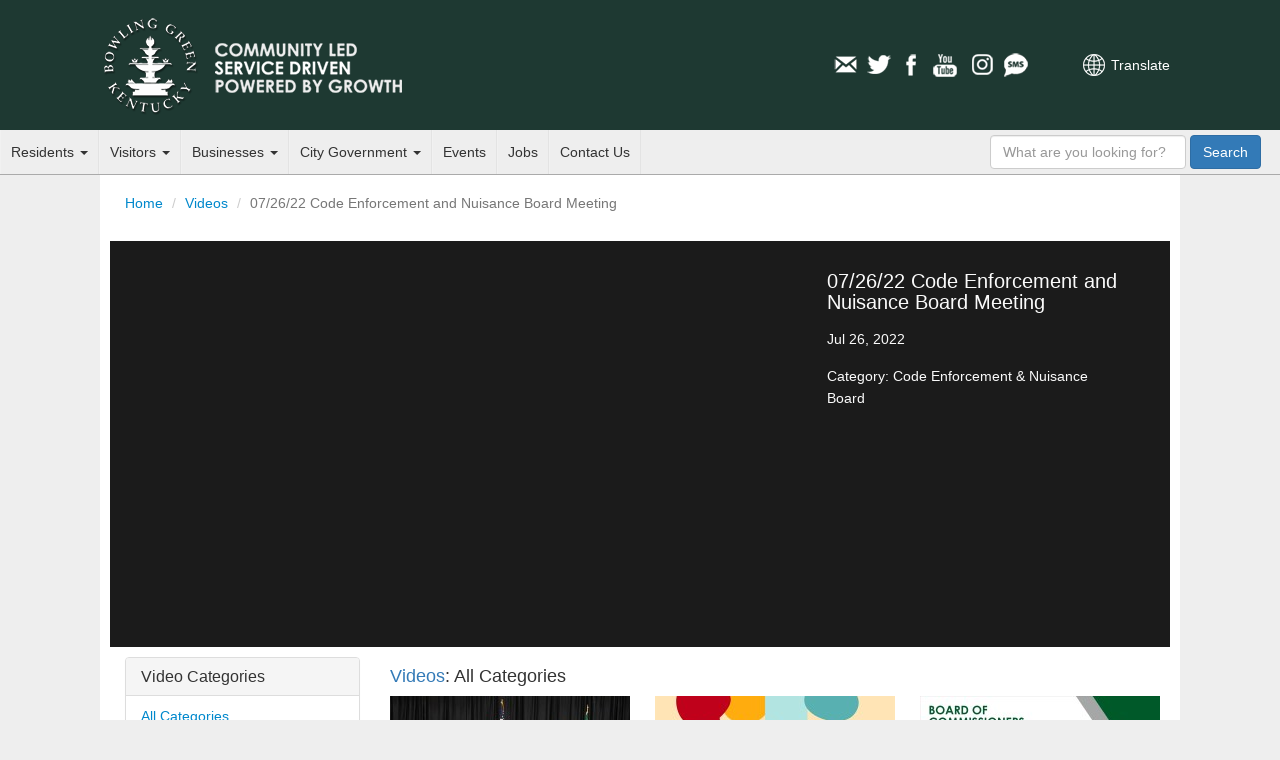

--- FILE ---
content_type: text/html; charset=utf-8
request_url: https://bgky.org/videos/video/1008?page=4
body_size: 4833
content:
<!doctype html>
<html lang="en-US">
<head>
    <meta charset="utf-8">
    <meta http-equiv="X-UA-Compatible" content="IE=edge,chrome=1">

    <title> 07/26/22 Code Enforcement and Nuisance Board Meeting - Official Municipal Website</title>
    <meta name="description" content="">
    <meta name="author" content="">
    <meta name="viewport" content="width=device-width, minimum-scale=1.0, maximum-scale=1.0, user-scalable=no">
	<link rel="stylesheet" href="/assets/css/screen.css?t=20260116">

    <script src="https://www.google.com/recaptcha/api.js?" async defer></script>

    
    <!--[if lt IE 9]>
    <script src="/assets/js/respond.js"></script>
    <![endif]-->
</head>
<body>

<div id="header">
    <div class="inner">
        <div id="heading">
            <h1 class="title"><a href="/">City of Bowling Green, Kentucky</a></h1>
            <h3 class="byline"><a href="/">Official Municipal Website <span class="extra">of Bowling Green, Kentucky</span></a></h3>

            <a class="nav-toggle">Navigation</a>

            <div id="translate">
                <a href="https://www-bgky-org.translate.goog/videos/video/1008?_x_tr_sl=auto&_x_tr_tl=es&_x_tr_hl=en-US&_x_tr_pto=nui" class="translate">Translate</a>
            </div>

            <div id="social-media">
    <ul>
        <li><a href="/connect/newsletter" class="icon email">Email Newsletters</a></li>
        <li><a href="http://www.twitter.com/CityofBGKY" class="icon twitter" >Twitter</a></li>
        <li><a href="http://www.facebook.com/pages/Bowling-Green-KY/City-of-Bowling-Green-KY/54145957542" class="icon facebook">Facebook</a></li>
        <li><a href="http://www.youtube.com/cityofbgky" class="icon youtube">YouTube</a></li>
        <li><a href="https://www.instagram.com/cityofbgky/" class="icon instagram">Instagram</a></li>                    
        <li><a href="/connect/mobile-notifications" class="icon sms">Mobile Notifications</a></li>
    </ul>
</div>        </div>
</div>
        <div id="main-nav" role="navigation">
	<ul class="nav">
		<li class="menu-dropdown">
			<a href="https://www.bgky.org/residents">Residents <b class="caret"></b></a>
			<ul>
				<li><a href="https://www.bgky.org/services-near-me">City Services Near Me</a></li>
		        <li><a href="https://www.bgky.org/events">Events</a></li>
		        <li><a href="https://www.bgky.org/neighborhoods">Neighborhoods</a></li>
				<li><a href="https://www.bgky.org/ncs/housing">Housing Assistance </a></li>
		        <li><a href="https://www.bgky.org/bgpr">Parks</a></li>
		        <li><a href="https://www.bgky.org/photo-gallery">Photo Gallery</a></li>
                <li><a href="https://www.bgky.org/finance/property-taxes">Property Taxes</a></li>		        
		        <li><a href="https://www.bgky.org/ncs/common-requests">Service Request</a></li>
		        <li> <a href="https://www.bgky.org/videos">Watch a Video or BGTV4 (Live)</a></li>
				<li> <a href="https://www.warrenpc.org/bike-ped">Bike/Walk BG</a></li>
			</ul>
		</li>
		<li class="menu-dropdown">
			<a href="https://www.bgky.org/visitors">Visitors <b class="caret"></b></a>
			<ul>
				<li><a href="http://www.visitbgky.com/">Convention &amp; Visitors Bureau</a></li>
				<li><a href="https://www.bgchamber.com/livehere">Relocation Guide</a></li>
				<li><a href="https://www.bgky.org/history/">Historic Bowling Green</a></li>
				<li><a href="https://www.bgky.org/bgpr/">Parks &amp; Recreation</a></li>
				<li><a href="https://www.bgky.org/golf/">Golf Courses</a></li>
				<li><a href="https://www.bgky.org/bgpr/aquatics/">Russell Sims Aquatic Center</a></li>
				<li><a href="https://www.bgky.org/convention-center">Sloan Convention Center</a></li>
			</ul>
		</li>
		<li class="menu-dropdown">
			<a href="https://www.bgky.org/businesses">Businesses <b class="caret"></b></a>
		  	<ul>
                <li><a href="https://www.bgchamber.com">Chamber of Commerce</a></li>
                <li><a href="https://www.bgky.org/forms">Forms &amp; Applications</a></li>
                <li><a href="https://www.bgky.org/bids">Procurement Opportunities (Bids)</a></li>
                <li><a href="http://www.southcentralky.com/">Economic Development</a></li>
                <li><a href="https://www.bgky.org/finance/license">Office of Occupational License</a></li>
			    <li><a href="https://www.bgky.org/publicworks/gis">Maps of the City (GIS)</a></li>
                <li><a href="https://www.warrenpc.org/regulations-documents/#zoning-ordinance">Zoning Ordinances</a></li>
			</ul>
		</li>
		<li class="menu-dropdown">
			<a href="https://www.bgky.org/government">City Government <b class="caret"></b></a>
			<ul>
                <li><a href="https://www.bgky.org/government/how-government-works">How Government Works</a></li>
				<li><a href="https://www.bgky.org/city-commission">Elected Officials</a></li>
				<li><a href="https://www.bgky.org/city-manager">City Manager's Office</a></li>
				<li><a href="https://www.bgky.org/senior-management">Senior Management</a></li>
				<li><a href="https://www.bgky.org/government/department-list">Department List</a></li>
				<li><a href="https://www.bgky.org/government/boards">Boards &amp; Commissions</a></li>
				<li><a href="https://www.bgky.org/online-services">Online Services</a></li>
				<li><a href="https://www.bgky.org/ncs/cia">City Information &amp; Assistance</a></li>
				<li><a href="https://www.bgky.org/government/code-of-ordinances">Code of Ordinances</a></li>
				<li><a href="https://www.bgky.org/government/legal-publications">Legal Publications</a></li>
				<li><a href="https://www.bgky.org/announcements">Announcements</a></li>
				<li><a href="https://www.bgky.org/reports">Reports</a></li>
				<li><a href="https://www.bgky.org/policies">City Policies</a></li>
			</ul>
		</li>
		<li><a href="https://www.bgky.org/events">Events</a></li>
		<li><a href="https://www.bgky.org/jobs">Jobs</a></li>
		<li><a href="https://www.bgky.org/contact-us">Contact Us</a></li>
	</ul>
	<form method="GET" action="/search-results" id="search-box">
		<input name="q" type="text" class="q form-control" placeholder="What are you looking for?" />
		<button type="submit" class="search-btn btn btn-primary"> <span class="text">Search</span></button>
	</form>
</div>
    </div>
</div>
<div id="content" class="inner clearfix">

    <ol class="breadcrumb">
        <li><a href="/">Home</a></li>
        <li><a href="/videos">Videos</a></li> <li class="active">07/26/22 Code Enforcement and Nuisance Board Meeting</li>
    </ol>

    
<div id="video-player" class="live container-fluid">
    <div class="row">
        <div id="video-stream" class="col-xs-12 col-sm-8">
            <div class="embed-responsive embed-responsive-16by9">
                            <iframe src="https://www.youtube.com/embed/FDccTH8SB6E" class="embed-responsive-item" frameborder="0" title="YouTube Video" allowfullscreen></iframe>

                        </div>
        </div>

        <div id="video-info" class="col-xs-12 col-sm-4">
            <h1>07/26/22 Code Enforcement and Nuisance Board Meeting</h1>

            <p>Jul 26, 2022</p>

            <p></p>

            <p>Category: Code Enforcement &amp; Nuisance Board</p>
        </div>
    </div>
</div>

<script type="text/javascript" src="/assets/js/plugins.js"></script>



<div class="video-library container-fluid">
    <div class="row">

        <div class="col-xs-12 col-md-3">
            <div class="panel panel-default">
                <div class="panel-heading">
                    <h3 class="panel-title">Video Categories</h3>
                </div>
                <ul class="list-group">
                    <li class="list-group-item"><a href="https://www.bgky.org/videos">All Categories</a></li>
                                    <li class="list-group-item"><a href="https://www.bgky.org/videos/category/1">Spotlight on Bowling Green</a></li>
                                    <li class="list-group-item"><a href="https://www.bgky.org/videos/category/2">Your City at Work</a></li>
                                    <li class="list-group-item"><a href="https://www.bgky.org/videos/category/3">Bowling Green Minute</a></li>
                                    <li class="list-group-item"><a href="https://www.bgky.org/videos/category/5">Public Service Announcements</a></li>
                                    <li class="list-group-item"><a href="https://www.bgky.org/videos/category/7">Board of Commissioners Meeting</a></li>
                                    <li class="list-group-item"><a href="https://www.bgky.org/videos/category/8">Update Bowling Green</a></li>
                                    <li class="list-group-item"><a href="https://www.bgky.org/videos/category/10">Code Enforcement &amp; Nuisance Board</a></li>
                                    <li class="list-group-item"><a href="https://www.bgky.org/videos/category/11">Firehouse Kitchen</a></li>
                                    <li class="list-group-item"><a href="https://www.bgky.org/videos/category/12">Let&#039;s Recreate</a></li>
                                    <li class="list-group-item"><a href="https://www.bgky.org/videos/category/13">At Home Workouts</a></li>
                                    <li class="list-group-item"><a href="https://www.bgky.org/videos/category/14">Pet of the Month</a></li>
                                    <li class="list-group-item"><a href="https://www.bgky.org/videos/category/15">What Do You Even Do?</a></li>
                                    <li class="list-group-item"><a href="https://www.bgky.org/videos/category/16">TalkBGKY - City Podcast</a></li>
                                </ul>
            </div>
        </div>

        <div class="col-xs-12 col-md-9">
            
                    <h4><span class="text-primary">Videos</span>: All Categories</h4>
        
            <div class="row">
                                <div class="video-item col-xs-6 col-sm-4">
                    <a href="/videos/video/1290">
                                            <img src="https://www.bgky.org/img/wide/240/652RC6tx.jpg" alt="2025 Reception for New Americans">
                                        
                        <h5>2025 Reception for New Americans</h5>
                        <h6>Sep 25, 2025</h6>
                    </a>
                </div>
                                <div class="video-item col-xs-6 col-sm-4">
                    <a href="/videos/video/1286">
                                            <img src="https://www.bgky.org/img/wide/240/Mz0jYGke.jpg" alt="Parks Without Limits: BGKY Fall Updates">
                                        
                        <h5>Parks Without Limits: BGKY Fall Updates</h5>
                        <h6>Sep 19, 2025</h6>
                    </a>
                </div>
                                <div class="video-item col-xs-6 col-sm-4">
                    <a href="/videos/video/1285">
                                            <img src="https://www.bgky.org/img/wide/240/QyJqq705.jpg" alt="09/16/2025 Board of Commissioners Meeting">
                                        
                        <h5>09/16/2025 Board of Commissioners Meeting</h5>
                        <h6>Sep 17, 2025</h6>
                    </a>
                </div>
                                <div class="video-item col-xs-6 col-sm-4">
                    <a href="/videos/video/1284">
                                            <img src="https://www.bgky.org/img/wide/240/wi73sxAB.png" alt="09/02/2025 Board of Commissioners Meeting">
                                        
                        <h5>09/02/2025 Board of Commissioners Meeting</h5>
                        <h6>Sep 2, 2025</h6>
                    </a>
                </div>
                                <div class="video-item col-xs-6 col-sm-4">
                    <a href="/videos/video/1283">
                                            <img src="https://www.bgky.org/img/wide/240/9h0lgYK9.jpg" alt="Video press conference: Bowling Green cracks down on human trafficking">
                                        
                        <h5>Video press conference: Bowling Green cracks down on human trafficking</h5>
                        <h6>Aug 29, 2025</h6>
                    </a>
                </div>
                                <div class="video-item col-xs-6 col-sm-4">
                    <a href="/videos/video/1280">
                                            <img src="https://www.bgky.org/img/wide/240/tqHxJf5S.jpg" alt="08/26/2025 Code Enforcement and Nuisance Board Meeting">
                                        
                        <h5>08/26/2025 Code Enforcement and Nuisance Board Meeting</h5>
                        <h6>Aug 27, 2025</h6>
                    </a>
                </div>
                                <div class="video-item col-xs-6 col-sm-4">
                    <a href="/videos/video/1281">
                                            <img src="https://www.bgky.org/img/wide/240/cDMRcMMF.jpg" alt="Join Team Bowling Green and Be The Difference">
                                        
                        <h5>Join Team Bowling Green and Be The Difference</h5>
                        <h6>Aug 27, 2025</h6>
                    </a>
                </div>
                                <div class="video-item col-xs-6 col-sm-4">
                    <a href="/videos/video/1282">
                                            <img src="https://www.bgky.org/img/wide/240/PjKmeCky.jpg" alt="Back to School, Back to Safety: What Drivers Need to Know">
                                        
                        <h5>Back to School, Back to Safety: What Drivers Need to Know</h5>
                        <h6>Aug 27, 2025</h6>
                    </a>
                </div>
                                <div class="video-item col-xs-6 col-sm-4">
                    <a href="/videos/video/1279">
                                            <img src="https://www.bgky.org/img/wide/240/qT14CE8y.jpg" alt="Community Police Academy for Spanish-Speaking Neighbors">
                                        
                        <h5>Community Police Academy for Spanish-Speaking Neighbors</h5>
                        <h6>Aug 25, 2025</h6>
                    </a>
                </div>
                                <div class="video-item col-xs-6 col-sm-4">
                    <a href="/videos/video/1278">
                                            <img src="https://www.bgky.org/img/wide/240/8mQKIPzr.jpg" alt="8/19/2025 Board of Commissioners Regular Meeting">
                                        
                        <h5>8/19/2025 Board of Commissioners Regular Meeting</h5>
                        <h6>Aug 20, 2025</h6>
                    </a>
                </div>
                                <div class="video-item col-xs-6 col-sm-4">
                    <a href="/videos/video/1277">
                                            <img src="https://www.bgky.org/img/wide/240/GUeRpSAh.jpg" alt="Be Part of BGKY’s Biggest Fall Festival | Harvest Fest 2025 Sponsorships">
                                        
                        <h5>Be Part of BGKY’s Biggest Fall Festival | Harvest Fest 2025 Sponsorships</h5>
                        <h6>Aug 19, 2025</h6>
                    </a>
                </div>
                                <div class="video-item col-xs-6 col-sm-4">
                    <a href="/videos/video/1276">
                                            <img src="https://www.bgky.org/img/wide/240/939hIXYB.jpg" alt="Spanish Police Academy">
                                        
                        <h5>Spanish Police Academy</h5>
                        <h6>Aug 8, 2025</h6>
                    </a>
                </div>
                            </div>
            <nav>
        <ul class="pagination">
            
                            <li class="page-item">
                    <a class="page-link" href="https://bgky.org/videos/video/1008?page=3" rel="prev" aria-label="&laquo; Previous">&lsaquo;</a>
                </li>
            
            
                            
                
                
                                                                                        <li class="page-item"><a class="page-link" href="https://bgky.org/videos/video/1008?page=1">1</a></li>
                                                                                                <li class="page-item"><a class="page-link" href="https://bgky.org/videos/video/1008?page=2">2</a></li>
                                                                                                <li class="page-item"><a class="page-link" href="https://bgky.org/videos/video/1008?page=3">3</a></li>
                                                                                                <li class="page-item active" aria-current="page"><span class="page-link">4</span></li>
                                                                                                <li class="page-item"><a class="page-link" href="https://bgky.org/videos/video/1008?page=5">5</a></li>
                                                                                                <li class="page-item"><a class="page-link" href="https://bgky.org/videos/video/1008?page=6">6</a></li>
                                                                                                <li class="page-item"><a class="page-link" href="https://bgky.org/videos/video/1008?page=7">7</a></li>
                                                                                                <li class="page-item"><a class="page-link" href="https://bgky.org/videos/video/1008?page=8">8</a></li>
                                                                                                <li class="page-item"><a class="page-link" href="https://bgky.org/videos/video/1008?page=9">9</a></li>
                                                                                                <li class="page-item"><a class="page-link" href="https://bgky.org/videos/video/1008?page=10">10</a></li>
                                                                                        
                                    <li class="page-item disabled" aria-disabled="true"><span class="page-link">...</span></li>
                
                
                                            
                
                
                                                                                        <li class="page-item"><a class="page-link" href="https://bgky.org/videos/video/1008?page=36">36</a></li>
                                                                                                <li class="page-item"><a class="page-link" href="https://bgky.org/videos/video/1008?page=37">37</a></li>
                                                                        
            
                            <li class="page-item">
                    <a class="page-link" href="https://bgky.org/videos/video/1008?page=5" rel="next" aria-label="Next &raquo;">&rsaquo;</a>
                </li>
                    </ul>
    </nav>

        </div>
    </div>
</div>
</div>
<div id="footer">
	<div class="inner container-fluid">
		<div class="row">
			<div class="footer-links col-xs-12 col-md-9">
				<div class="row">
					<ul class="col-xs-6 col-sm-3">
						<li class="title">Residents</li>
						<li><a href="https://www.bgky.org/community-resources">Community Resources</a></li>
						<li><a href="https://www.bgky.org/ncs/housing">Housing Assistance </a></li>
						<li><a href="https://www.bgky.org/ncs/common-requests">Report a Problem</a></li>
						<li><a href="https://www.bgky.org/contractorslicensing/search">Find a Contractor</a></li>
						<li><a href="https://www.bgky.org/bgpr/parks/find">View Local Parks</a></li>
						<li><a href="https://www.bgky.org/connect/social-hub">Social Media Hub</a></li>
					</ul>

					<ul class="col-xs-6 col-sm-3">
						<li class="title">Visitors</li>
						<li><a href="http://www.visitbgky.com/">Convention &amp; Visitors Bureau</a></li>
						<li><a href="https://www.bgchamber.com/livehere">Relocation Guide</a></li>
			    		<li><a href="https://www.bgky.org/bgpr/aquatics/">Russell Sims Aquatic Center</a></li>
			    		<li><a href="https://www.bgky.org/golf/">Golf Courses</a></li>
					</ul>

					<ul class="col-xs-6 col-sm-3">
						<li class="title">Business</li>
						<li><a href="https://www.bgky.org/bids">Procurement Opportunities (Bids)</a></li>
						<li><a href="https://www.bgky.org/forms">Forms &amp; Applications</a></li>
                		<li><a href="https://www.bgky.org/finance/license">Office of Occupational License</a></li>
					</ul>

					<ul class="col-xs-6 col-sm-3">
						<li class="title">Government</li>
						<li><a href="https://www.bgky.org/city-commission/">Elected Officials</a></li>
						<li><a href="https://www.bgky.org/government/department-list">Department List</a></li>
						<li><a href="https://www.bgky.org/government/boards">Boards &amp; Commissions</a></li>
						<li><a href="https://www.bgky.org/employee-only">City Employees</a></li>
					</ul>
				</div>
			</div>

			<div class="city-hall-drawing col-md-3 hidden-xs hidden-sm">
				<img src="https://www.bgky.org/img/original/1024/EZyP1hJY.png" alt="City Hall Drawing" class="img-responsive" />
			</div>
		</div>
		<div class="row">
			<div class="rights-and-privacy-notice col-xs-12">
				<p>&copy; 1998-2026 City of Bowling Green, KY. All rights reserved. <a href="https://www.bgky.org/web/site-policies">Terms of Use and Web Site Policies</a></p>
			</div>
		</div>
	</div>
</div>;
<script src="/assets/js/init.js"></script>
<!--
<script type="text/javascript">

  var _gaq = _gaq || [];
  _gaq.push(['_setAccount', 'UA-11758291-1']);
  _gaq.push(['_setDomainName', 'bgky.org']);
  _gaq.push(['_trackPageview']);

  (function() {
    var ga = document.createElement('script'); ga.type = 'text/javascript'; ga.async = true;
    ga.src = ('https:' == document.location.protocol ? 'https://ssl' : 'http://www') + '.google-analytics.com/ga.js';
    var s = document.getElementsByTagName('script')[0]; s.parentNode.insertBefore(ga, s);
  })();

</script>
--->
<script type="text/javascript">
/*<![CDATA[*/
(function() {
    var sz = document.createElement('script'); sz.type = 'text/javascript'; sz.async = true;
    sz.src = '//siteimproveanalytics.com/js/siteanalyze_15203010.js';
    var s = document.getElementsByTagName('script')[0]; s.parentNode.insertBefore(sz, s);
})();
/*]]>*/
</script>

<!-- Google tag G4 (gtag.js) -->
<script async src="https://www.googletagmanager.com/gtag/js?id=G-7X2EYGCXWM"></script>
<script>
  window.dataLayer = window.dataLayer || [];
  function gtag(){dataLayer.push(arguments);}
  gtag('js', new Date());

  gtag('config', 'G-7X2EYGCXWM');
</script>

<script>(function(d){var s = d.createElement("script");s.setAttribute("data-account", "01Lz5yWYEO");s.setAttribute("src", "https://accessibilityserver.org/widget.js");(d.body || d.head).appendChild(s);})(document)</script><noscript>Please ensure Javascript is enabled for purposes of <a href="https://accessibilityserver.org">website accessibility</a></noscript></body>
</html>
